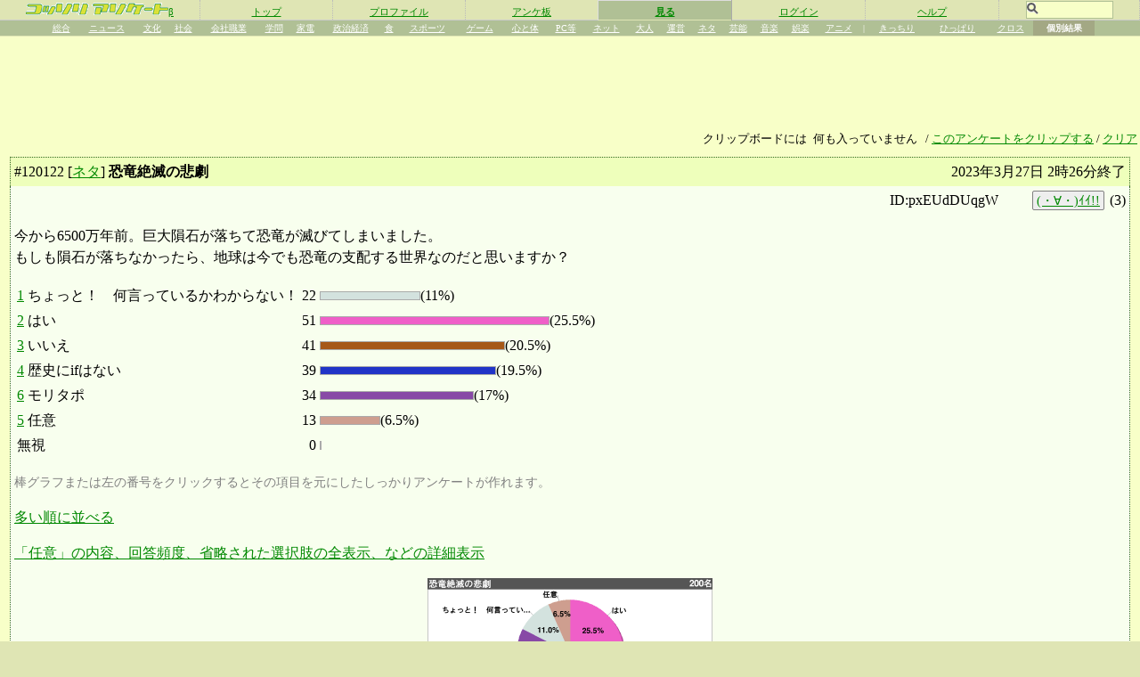

--- FILE ---
content_type: text/html; charset=EUC-JP
request_url: http://find.moritapo.jp/enq/result.php/120122/l50
body_size: 6443
content:
<?xml version="1.0" encoding="EUC-JP"?>
<!DOCTYPE HTML PUBLIC "-//W3C//DTD HTML 4.01 Transitional//EN" "http://www.w3.org/TR/html4/loose.dtd">
<html xmlns="http://www.w3.org/1999/xhtml" xmlns:fb="http://www.facebook.com/2008/fbml" xmlns:og="http://ogp.me/ns#" xml:lang="ja" lang="ja">
<head>
<meta http-equiv="Content-Type" content="text/html; charset=EUC-JP">
<link rel="stylesheet" href="/enq/common.css" type="text/css" />
<title>結果発表 - 恐竜絶滅の悲劇 - コッソリアンケートβ</title>
<meta http-equiv="Cache-Control" content="no-cache" />
<base href="https://find.moritapo.jp/enq/"><link href="./app/application.css" rel="stylesheet" type="text/css" media="screen" />

<meta property="og:image" content="http://find.moritapo.jp/enq/graph.php/120122" />

</head>
<body link="#008800" vlink="#005500" alink="#005500"><div class="wrapper"><table class="menu" cellspacing="0" cellpadding="0"><tr><td></td></tr></table><table class="menu"><tr><td class="mi"><nobr><a href="/enq/"><img src="imgs/logo.gif" width="160" height="14" border="0"></a><a href="/enq/thread_00.php/l50">β</a></nobr></td><td class="mi"><nobr><a href="/enq/index.php">トップ</a></nobr></td>
<td class="mi"><nobr><a href="/enq/personal.php">プロファイル</a></nobr></td>
<td class="mi"><nobr><a href="/enq/board.php">アンケ板</a></nobr></td>
<td class="mi_selected"><nobr><a href="/enq/result_index.php">見る</a></nobr></td>
<td class="mi"><nobr><a href="/moritapo/login.php?ENQ=Y">ログイン</a></nobr></td>
<td class="mi"><nobr><a href="/enq/help.php">ヘルプ</a></nobr></td>
<td class="mi"><nobr>
<form class="search_form" action="/enq/index.php" method="GET">
<input class="search_box" size="14" type="text" name="KEYWORD" value="">
</form>
</nobr></td>
</tr></table><table class="submenu"><tr><td style="width:4%;">&nbsp;</td><td class="sub_mi"><a href="/enq/result_index.php">総合</a></td><td class="sub_mi"><a href="/enq/result_index.php?CAT=1">ニュース</a></td><td class="sub_mi"><a href="/enq/result_index.php?CAT=2">文化</a></td><td class="sub_mi"><a href="/enq/result_index.php?CAT=3">社会</a></td><td class="sub_mi"><a href="/enq/result_index.php?CAT=4">会社職業</a></td><td class="sub_mi"><a href="/enq/result_index.php?CAT=5">学問</a></td><td class="sub_mi"><a href="/enq/result_index.php?CAT=6">家電</a></td><td class="sub_mi"><a href="/enq/result_index.php?CAT=7">政治経済</a></td><td class="sub_mi"><a href="/enq/result_index.php?CAT=8">食</a></td><td class="sub_mi"><a href="/enq/result_index.php?CAT=9">スポーツ</a></td><td class="sub_mi"><a href="/enq/result_index.php?CAT=10">ゲーム</a></td><td class="sub_mi"><a href="/enq/result_index.php?CAT=11">心と体</a></td><td class="sub_mi"><a href="/enq/result_index.php?CAT=12">PC等</a></td><td class="sub_mi"><a href="/enq/result_index.php?CAT=13">ネット</a></td><td class="sub_mi"><a href="/enq/result_index.php?CAT=14">大人</a></td><td class="sub_mi"><a href="/enq/result_index.php?CAT=15">運営</a></td><td class="sub_mi"><a href="/enq/result_index.php?CAT=16">ネタ</a></td><td class="sub_mi"><a href="/enq/result_index.php?CAT=17">芸能</a></td><td class="sub_mi"><a href="/enq/result_index.php?CAT=18">音楽</a></td><td class="sub_mi"><a href="/enq/result_index.php?CAT=19">娯楽</a></td><td class="sub_mi"><a href="/enq/result_index.php?CAT=20">アニメ</a></td><td class="sub_mi">|</td><td class="sub_mi"><a href="/enq/result_index.php?CAT=99998">きっちり</a></td><td class="sub_mi"><a href="/enq/result_index.php?CAT=99999">ひっぱり</a></td><td class="sub_mi"><a href="/enq/cross_index.php">クロス</a></td><td class="sub_mi_selected">個別結果</td><td style="width:4%;">&nbsp;</td><!-- td width=200 align=right><nobr><font size=+1><b>結果発表 - 恐竜絶滅の悲劇</b></font></nobr></td --></tr></table><div class="content_pane"><style type="text/css"><!-- 
.hoge{ width:100%; }
.hoga{ width:100%; }
.answered{ width:100%; }

.enq_frame_top{
  margin:16px 8px 0px 8px;
  padding:8px;
  border:1px dotted #663322; border-bottom:none;
  background-color:#ffeebb;
}
.enq_frame_middle {
  margin:0px 8px 0px 8px;
  padding:8px;
  border:1px dotted #663322; border-top:none; border-bottom:none;
  background-color:#fff8ee;
}
.enq_frame_bottom {
  margin:0px 8px 0px 8px;
  padding:8px;
  border:1px dotted #663322; border-top:none;
  background-color:#fff8ee;
}
.enq_group_frame_top {
  margin:0px 8px 0px 8px;
  padding:8px;
  border:1px dotted #663322; border-top:none; border-bottom:none; 
  background-color:#ffeebb;
  vertical-align:top;
}
.enq_group_frame_bottom {
  margin:0px 8px 0px 8px;
  padding:8px 8px 16px 8px;
  border:1px dotted #663322; border-bottom:none; border-top:none;
  background-color:#fff8ee;
  clear:both;
}
/* Hides from IE */
* html .enq_group_frame_bottom {height: 1%;}
* html .enq_group_frame_top {height: 1%;}
/* End hide from IE */

.answered_frame_top{ padding:0.25em; border:1px dotted #336622; margin:0.5em; border-bottom:0; margin-bottom:0; background-color:#eeffbb;}
.answered_frame_bottom{ padding:0.25em; border:1px dotted #336622; margin:0.5em; border-top:0; margin-top:0; background-color:#f8ffee; }
.r{ margin:0; padding:0; border:0px solid #888; float:right; text-align:right; width:auto; }

.choice{ border: 0px solid #aaa; vertical-align:top; margin: 0.2em; }
.answered_choice{ border: 0px solid #aaa; vertical-align:top; margin: 0.2em; }
.tb{ margin: 0.5em; }
.trackback{ margin: 0.5em; padding: 0.5em; border: 1px dotted #663322; }
.bookmark{ text-align: right; margin: 0; padding: 0 0.5em 0 0.5em; border:0; }
dt.mes{ margin-left: 1em; }
dd.mes{ margin-left: 3em; }
a.mes{ color:blue; }
.warntitle{ width:50%; border:0; text-align:right; line-height:150%; margin:1em; padding:1em; size:large; }
.warn{ width:50%; border:2px dashed #f00; text-align:left; line-height:150%; margin:1em; padding:1em; }
--></style>
<style type='text/css'>
.ad_top{margin: 5px auto;}
.ad_rect_l{display: inline-block; margin: 1em 0 2em 10px;}
.ad_rect_r{display: inline-block; margin: 1em 0 2em 10px;}
</style>
<script>
//<!--
var isOpera = /opera/i.test(navigator.userAgent);
var isIe = ( /msie/i.test(navigator.userAgent) && !isOpera );
var isIe5 = ( isIe && /msie 5\.0/i.test(navigator.userAgent) );
var isMacIe = ( /msie.*mac/i.test(navigator.userAgent) && !isOpera );
var isKhtml = /Konqueror|Safari|KHTML/i.test(navigator.userAgent);
var isKonqueror = /Konqueror/i.test(navigator.userAgent);
var isGecko = /Gecko/i.test(navigator.userAgent);
 
function Hoge()
{
  this.xhr = null;

  this.create = function(handler)
  {
    if(isIe){
      var control = (isIe5)?"Microsoft.XMLHTTP":"Msxml2.XMLHTTP";
      try{
        xhr = new ActiveXObject(control);
        xhr.onreadystatechange = handler;
      }catch(e){
        return false;
      }
    }else{
      try{
        xhr = new XMLHttpRequest();
        xhr.onload = handler;
        //xhr.onerror = handler;
      }catch(e){
        return false;
      }
    }
    return xhr;
  }

  this.get = function(url)
  {
    this.xhr.open('GET', url, true);
    this.xhr.send(null);
  }

  this.sendRequest = function(url, handler)
  {
    this.xhr = this.create(handler);
    this.get(url);
  }
}

function doScore(e, c, m, k)
{
  if(isIe5 || isMacIe) return true;
  hoge = new Hoge();
  if(hoge === false){
    return true;
  }else{
    hoge.sendRequest('/enq/mes_score.php?K='+ k+ '&E='+ e+ '&C='+ c+ '&M='+ m+ '&XML=1', ageSageHandler);
  }
  return false;
}

function processResultAgeSage(root)
{
  var status = root.getElementsByTagName('status')[0].firstChild.data;
  if(status == 'OK'){
    var currentScore = root.getElementsByTagName('value')[0].firstChild.data;
    var code = root.getElementsByTagName('message_code')[0].firstChild.data;
    mesId = 'MES' + code;
    document.getElementById(mesId).innerHTML = currentScore;
  }else{
    alert(root.getElementsByTagName('message')[0].firstChild.data);
  }
}

function ageSageHandler(e)
{
  if(isGecko) xhr = this;//"this" seems to be XMLHttpRequest Class Object in Firefox
  else xhr = this.hoge.xhr;
  if(xhr.readyState == 4){
    // only if req shows "complete"
    if(xhr.status == 200){
      // only if "OK"
      var root = xhr.responseXML.documentElement;
      processResultAgeSage(root);
    }else{
      alert("There was a problem retrieving the XML data:\n" + xhr.statusText);
    }
  }
}

////////////////////////////////
function registCrossEnquete(enqCode)
{
  if(isIe5 || isMacIe) return true;
  hoge = new Hoge();
  if(hoge === false){
    return true;
  }else{
    hoge.sendRequest('/enq/castCookieForCross.php?XML&E='+ enqCode, castCookieHandler);
  }
  return false;
}

function processResultCastCookie(root)
{
  // root is the xml returned as the response;
  var status = root.getElementsByTagName('status')[0].firstChild.data;
  if(status == 'OK'){
    var message = root.getElementsByTagName('message')[0].firstChild.data;
    mesId = 'MESSAGE_FOR_CROSS_ENQUETE';
    document.getElementById(mesId).innerHTML = message;
  }else{
    alert(root.getElementsByTagName('message')[0].firstChild.data);
  }
}

function castCookieHandler(e)
{
  if(isGecko) xhr = this;//"this" seems to be XMLHttpRequest Class Object in Firefox
  else xhr = this.hoge.xhr;
  if(xhr.readyState == 4){
    // only if req shows "complete"
    if(xhr.status == 200){
      // only if "OK"
      var root = xhr.responseXML.documentElement;
      processResultCastCookie(root);
    }else{
      alert("There was a problem retrieving the XML data:\n" + xhr.statusText);
    }
  }
}


//--></script>
<script type='text/javascript'>
var googletag = googletag || {};
googletag.cmd = googletag.cmd || [];
(function() {
var gads = document.createElement('script');
gads.async = true;
gads.type = 'text/javascript';
var useSSL = 'https:' == document.location.protocol;
gads.src = (useSSL ? 'https:' : 'http:') + 
'//www.googletagservices.com/tag/js/gpt.js';
var node = document.getElementsByTagName('script')[0];
node.parentNode.insertBefore(gads, node);
})();
</script>
<script type='text/javascript'><!-- koso_top_728-90 -->
googletag.cmd.push(function() {
googletag.defineSlot('/3735071/koso_top_728-90', [728, 90], 'div-gpt-ad-1377843515528-0').addService(googletag.pubads());
googletag.pubads().enableSingleRequest();
googletag.enableServices();
});
</script>
<script type='text/javascript'><!-- koso_ft01_300-250 -->
googletag.cmd.push(function() {
googletag.defineSlot('/3735071/koso_ft01_300-250', [300, 250], 'div-gpt-ad-1377843213203-0').addService(googletag.pubads());
googletag.pubads().enableSingleRequest();
googletag.enableServices();
});
</script>
<script type='text/javascript'><!-- koso_ft02_300-250 -->
googletag.cmd.push(function() {
googletag.defineSlot('/3735071/koso_ft02_300-250', [300, 250], 'div-gpt-ad-1377843419273-0').addService(googletag.pubads());
googletag.pubads().enableSingleRequest();
googletag.enableServices();
});
</script>
<!-- koso_top_728-90 -->
<div id='div-gpt-ad-1377843515528-0' style='width:728px; height:90px;' class="ad_top">
<script type='text/javascript'>
googletag.cmd.push(function() { googletag.display('div-gpt-ad-1377843515528-0'); });
</script>
</div>
<div class="crossMessage">クリップボードには<span class="crossIndicator" id="MESSAGE_FOR_CROSS_ENQUETE">何も入っていません</span> / <a href="castCookieForCross.php?E=120122" onClick="return registCrossEnquete(120122);">このアンケートをクリップする</a> / <a href="castCookieForCross.php?E=0" onClick="return registCrossEnquete(0);">クリア</a></div><div class=answered><div class=answered_frame_top><span class="r">2023年3月27日 2時26分終了</span><nobr>#<a name="120122">120122</a> [<a href="board.php?CAT=16">ネタ</a>] </nobr><span style="font-weight:bold;">恐竜絶滅の悲劇</span></div><div class=answered_frame_bottom><p style="text-align:right; margin:0;"> ID:pxEUdDUqgW<a href="givepo.php?MC=2240708"><img src="/imgs/tmrtp17t.gif" width="32" height="17" border="0"></a> <a class="ii" href="mes_score.php?K=WMbQbAdP&E=120122&C=2240708&M=AGE" onClick="return doScore(120122,2240708,'AGE', 'WMbQbAdP');">(・∀・)ｲｲ!!</a>  (<span id="MES2240708">3</span>)</p><p>今から6500万年前。巨大隕石が落ちて恐竜が滅びてしまいました。<br>もしも隕石が落ちなかったら、地球は今でも恐竜の支配する世界なのだと思いますか？</p><p class=answered_choice><table><tr><td align=right><a href="mine_edit.php?C=0&REF_ENQ_CODE=120122&REF_ITEM_NUM=1&MIN_COST=3#SHIKKARI">1</a></td><td>ちょっと！　何言っているかわからない！</td><td align="right">22</td><td><a href="mine_edit.php?C=0&REF_ENQ_CODE=120122&REF_ITEM_NUM=1&MIN_COST=3#SHIKKARI"><img src="imgs/t.gif" height="8" width="111" style="background-color:#d3e2de; border:1px solid #aaa;"></a>(11%)</td></tr><tr><td align=right><a href="mine_edit.php?C=0&REF_ENQ_CODE=120122&REF_ITEM_NUM=2&MIN_COST=3#SHIKKARI">2</a></td><td>はい</td><td align="right">51</td><td><a href="mine_edit.php?C=0&REF_ENQ_CODE=120122&REF_ITEM_NUM=2&MIN_COST=3#SHIKKARI"><img src="imgs/t.gif" height="8" width="256" style="background-color:#ef5fc8; border:1px solid #aaa;"></a>(25.5%)</td></tr><tr><td align=right><a href="mine_edit.php?C=0&REF_ENQ_CODE=120122&REF_ITEM_NUM=3&MIN_COST=3#SHIKKARI">3</a></td><td>いいえ</td><td align="right">41</td><td><a href="mine_edit.php?C=0&REF_ENQ_CODE=120122&REF_ITEM_NUM=3&MIN_COST=3#SHIKKARI"><img src="imgs/t.gif" height="8" width="206" style="background-color:#a65818; border:1px solid #aaa;"></a>(20.5%)</td></tr><tr><td align=right><a href="mine_edit.php?C=0&REF_ENQ_CODE=120122&REF_ITEM_NUM=4&MIN_COST=3#SHIKKARI">4</a></td><td>歴史にifはない</td><td align="right">39</td><td><a href="mine_edit.php?C=0&REF_ENQ_CODE=120122&REF_ITEM_NUM=4&MIN_COST=3#SHIKKARI"><img src="imgs/t.gif" height="8" width="196" style="background-color:#2134c7; border:1px solid #aaa;"></a>(19.5%)</td></tr><tr><td align=right><a href="mine_edit.php?C=0&REF_ENQ_CODE=120122&REF_ITEM_NUM=6&MIN_COST=3#SHIKKARI">6</a></td><td>モリタポ</td><td align="right">34</td><td><a href="mine_edit.php?C=0&REF_ENQ_CODE=120122&REF_ITEM_NUM=6&MIN_COST=3#SHIKKARI"><img src="imgs/t.gif" height="8" width="171" style="background-color:#8849a6; border:1px solid #aaa;"></a>(17%)</td></tr><tr><td align=right><a href="mine_edit.php?C=0&REF_ENQ_CODE=120122&REF_ITEM_NUM=5&MIN_COST=3#SHIKKARI">5</a></td><td>任意</td><td align="right">13</td><td><a href="mine_edit.php?C=0&REF_ENQ_CODE=120122&REF_ITEM_NUM=5&MIN_COST=3#SHIKKARI"><img src="imgs/t.gif" height="8" width="66" style="background-color:#ce9e8f; border:1px solid #aaa;"></a>(6.5%)</td></tr><tr><td colspan="2">無視</td><td align="right">0</td><td><img src="imgs/t.gif" height="8" width="0" style="background-color:#ffffff; border:1px solid #aaa;"></a></td></tr></table><p style="font-size:90%;color:gray;">棒グラフまたは左の番号をクリックするとその項目を元にしたしっかりアンケートが作れます。</p><p><a href="/enq/result.php/120122/l50?SF">多い順に並べる</a></p><p><a href="/enq/result.php/120122/l50?DD">「任意」の内容、回答頻度、省略された選択肢の全表示、などの詳細表示</a></p><p style="text-align:center;"><img src="graph.php/120122" /></p><form style="font-size:85%; text-align:center;">この円グラフをブログに貼れます→ <input style="border:1px solid gray; font-size:85%;" type="text" value="&lt;script language=&quot;javascript&quot; type=&quot;text/javascript&quot; src=&quot;http://find.moritapo.jp/enq/js.php/120122.js&quot;&gt;&lt;/script&gt;" size="48"></form><p style="text-align:right;">合計回答数: 200人 / 200個<p style="text-decoration:underline;">このアンケートにはNGワード「<span style="color:gray;">水樹</span>」「<span style="color:gray;">Louise</span>」「<span style="color:gray;">ルイズ・フランソワーズ・ル・ブラン・ド・ラ・ヴァリエール</span>」「<span style="color:gray;">ぬるぽ</span>」「<span style="color:gray;">そんな事より</span>」「<span style="color:gray;">能登かわいいよ能登</span>」「<span style="color:gray;">nothing is</span>」が設定されていました。</p></p></div></div>
<p class="bookmark">このアンケートと<a href="cross.php?X=120122&Y=15599&RATIO">年齢</a>、<a href="cross.php?X=120122&Y=11588&RATIO">性別</a>、<a href="cross.php?X=120122&Y=20431&RATIO">出身都道府県</a>、<a href="cross.php?X=120122&Y=2127&RATIO">居住都道府県</a>でのクロス集計を見る <a href="http://twitter.com/share" class="twitter-share-button" data-url="http://find.moritapo.jp/enq/result.php/120122" data-text="コソアン-「恐竜絶滅の悲劇」" data-count="horizontal" data-lang="ja">Tweet</a><script type="text/javascript" src="http://platform.twitter.com/widgets.js"></script></p>


<p class="trackback"><font size="-1">このアンケートへは現在トラックバックできません。</font></p>
<div style="text-align:center;"><a href="/enq/red.php"><img src="http://find.moritapo.jp/imgs/mogera_banner1_468x60.gif" style="width:468px;height:60;border:none"></a></div><dl class=mes><nobr><dt class=mes><!-- M_0002240709 -->2 :<span style="color:orange;"></span><font color="green"><b>名無しさん</b></font><span style="font-size:66%; vertical-align:super;"></span> 23/03/26 19:45 ID:0RFxv3qFaX <a href="/enq/givepo.php?MC=2240709"><img src="/imgs/tmrtp17t.gif" width="32" height="17" border="0"></a><a class="ii" href="/enq/mes_score.php?K=WMbQbAdP&E=120122&C=2240709&M=AGE" onClick="return doScore(120122,2240709,'AGE', 'WMbQbAdP');">(・∀・)ｲｲ!!</a> (<span id="MES2240709">1</span>)</dt></nobr><dd class="mes">史実のように一気に絶滅することはなくても、（気温低下などの）環境変化により数千万年かけてじわじわと勢力を失っていったと思う</dd><br /><br />
<nobr><dt class=mes><!-- M_0002240710 -->3 :<span style="color:orange;"></span><font color="green"><b>名無しさん</b></font><span style="font-size:66%; vertical-align:super;"></span> 23/03/26 21:03 ID:cnSXL.lLvr <a href="/enq/givepo.php?MC=2240710"><img src="/imgs/tmrtp17t.gif" width="32" height="17" border="0"></a><a class="ii" href="/enq/mes_score.php?K=WMbQbAdP&E=120122&C=2240710&M=AGE" onClick="return doScore(120122,2240710,'AGE', 'WMbQbAdP');">(・∀・)ｲｲ!!</a> (<span id="MES2240710">2</span>)</dt></nobr><dd class="mes">&gt; 恐竜の1グループである鳥類は生き延びて今も繁栄を続けています。 <br /> <a href="https://www.dinosaur.pref.fukui.jp/dino/faq/r02070.html" target="_blank">https://www.dinosaur.pref.fukui.jp/dino/faq/r02070.html</a> <br />  <br /> よって、設問の「恐竜が滅びてしまいました」という記述は、誤りである。</dd><br /><br />
<nobr><dt class=mes><!-- M_0002240720 -->4 :<span style="color:orange;"></span><font color="green"><b>名無しさん</b></font><span style="font-size:66%; vertical-align:super;"></span> 23/03/26 23:55 ID:eZJHYIXRHz <a href="/enq/givepo.php?MC=2240720"><img src="/imgs/tmrtp17t.gif" width="32" height="17" border="0"></a><a class="ii" href="/enq/mes_score.php?K=WMbQbAdP&E=120122&C=2240720&M=AGE" onClick="return doScore(120122,2240720,'AGE', 'WMbQbAdP');">(・∀・)ｲｲ!!</a> (<span id="MES2240720">0</span>)</dt></nobr><dd class="mes">N・H・K!!!N・H・K!!!</dd><br /><br />
<nobr><dt class=mes><!-- M_0002240731 -->5 :<span style="color:orange;"></span><font color="green"><b>名無しさん</b></font><span style="font-size:66%; vertical-align:super;"></span> 23/03/28 21:04 ID:fYQ7XUZn7o <a href="/enq/givepo.php?MC=2240731"><img src="/imgs/tmrtp17t.gif" width="32" height="17" border="0"></a><a class="ii" href="/enq/mes_score.php?K=WMbQbAdP&E=120122&C=2240731&M=AGE" onClick="return doScore(120122,2240731,'AGE', 'WMbQbAdP');">(・∀・)ｲｲ!!</a> (<span id="MES2240731">1</span>)</dt></nobr><dd class="mes">そもそもチチュルブクレーター以前の恐竜時代が <br /> 「落ちなかった」if相当の期間の3倍ぐらいあるんでは</dd><br /><br />
</dl><p><a href="/enq/board.php?CAT=16">板に戻る</a> <a href="/enq/result.php/120122">全部</a> <a href="/enq/result.php/120122/-2">前100</a> <a href="/enq/result.php/120122/l50">最新50</a> </p><div style="font-size:85%; margin-top:0;"><b>このスレへの書き込みには<a href="/login.php?ENQ=Y">ログイン</a>が必要です。</b><br><a target="_blank" href="http://info.2ch.sc/guide/adv.html">削除ガイドライン</a>違反報告は<a href="http://query2ch.razil.jp/q/">こちら</a></div><div>このアンケートの２ちゃんねる互換リンク→<a href="/enq/test/read.cgi/16/1679859384/l50">http://find.moritapo.jp/enq/test/read.cgi/16/1679859384/</a></div><!-- koso_ft01_300-250 -->
<div id='div-gpt-ad-1377843213203-0' style='width:300px; height:250px;' class="ad_rect_l">
<script type='text/javascript'>
googletag.cmd.push(function() { googletag.display('div-gpt-ad-1377843213203-0'); });
</script>
</div>
<!-- koso_ft02_300-250 -->
<div id='div-gpt-ad-1377843419273-0' style='width:300px; height:250px;' class="ad_rect_r">
<script type='text/javascript'>
googletag.cmd.push(function() { googletag.display('div-gpt-ad-1377843419273-0'); });
</script>
</div>
<br /></div></div><div class="footer"><div class="subfooter">
<form class="search_form" action="/enq/index.php" method="GET">
<input class="search_box" size="32" type="text" name="KEYWORD" value="">
</form>
</div><div class="credit">&copy; 2004 - 2025 <a target="_blank" href="http://razil.jp/">未来検索ブラジル - <a href=http://find.moritapo.jp/>２ちゃんねる検索</a> - <a href="http://moritapo.jp/">モリタポータル</a> - <a href="http://razil.jp/privacy.html">個人情報保護方針</a> </div></div><script type="text/javascript">var _gaq = _gaq || [];
_gaq.push(['_setAccount', 'UA-16409645-1']);
_gaq.push(['_trackPageview']);
(function() {
     var ga = document.createElement('script'); ga.type = 'text/javascript'; ga.async = true;
     ga.src = ('https:' == document.location.protocol ? 'https://ssl' : 'http://www') + '.google-analytics.com/ga.js';
     var s = document.getElementsByTagName('script')[0]; s.parentNode.insertBefore(ga, s);
 })();
</script>
<div id="fb-root"></div>
<script>
window.fbAsyncInit = function() {
    FB.init({appId: null, status: true, cookie: true, xfbml: true});
  };
  (function() {
    var e = document.createElement('script'); e.async = true;
    e.src = document.location.protocol + '//connect.facebook.net/en_US/all.js';
      document.getElementById('fb-root').appendChild(e);
  }());
</script>
</body>

--- FILE ---
content_type: text/html; charset=utf-8
request_url: https://www.google.com/recaptcha/api2/aframe
body_size: 266
content:
<!DOCTYPE HTML><html><head><meta http-equiv="content-type" content="text/html; charset=UTF-8"></head><body><script nonce="dGNJVuiFq3CsHyyYajE9ng">/** Anti-fraud and anti-abuse applications only. See google.com/recaptcha */ try{var clients={'sodar':'https://pagead2.googlesyndication.com/pagead/sodar?'};window.addEventListener("message",function(a){try{if(a.source===window.parent){var b=JSON.parse(a.data);var c=clients[b['id']];if(c){var d=document.createElement('img');d.src=c+b['params']+'&rc='+(localStorage.getItem("rc::a")?sessionStorage.getItem("rc::b"):"");window.document.body.appendChild(d);sessionStorage.setItem("rc::e",parseInt(sessionStorage.getItem("rc::e")||0)+1);localStorage.setItem("rc::h",'1762045089811');}}}catch(b){}});window.parent.postMessage("_grecaptcha_ready", "*");}catch(b){}</script></body></html>

--- FILE ---
content_type: text/css
request_url: https://find.moritapo.jp/enq/app/application.css
body_size: 861
content:
html, body {
 word-wrap: break-word;
 word-break: break-all;
 line-break: strict;
 margin:0;
 padding:0;
 border:0;
 background-color:#dfe5b4;
 line-height:1.5em;
}
.wrapper {
 min-height: 98%;
 height: auto !important;
 height: 98%;
 margin: 0 auto -1.1em; /* the bottom margin is the negative value of the footer's height */
}
.content_pane {
 padding:0;
 border:3px solid #f8ffc8;
 border-bottom:1px solid #dfe5b4;
 background-color:#f8ffc8;
}

th, td, select, form, input, textarea {
 line-height: 1.5em;
}
h1 { font-size:28px; padding:5px; text-align:right;}
p.m { font-size: 11px; border-bottom:1px solid #008800; padding: 2px; }
dl.mib { font-size: 11px; border:0; padding: 2px; margin:0; padding:0; width:120px; }

table.menu {
 border-collapse: collapse;
 width: 100%;
 background-color:#dfe5b4;
}

.mi {
 width:8%;
 margin:0px 2px;
 font-size: 11px;
 border:none;
 border-right:1px dotted #bbb;
 border-bottom:1px solid #ccc;
 text-align:center;
 vertical-align:bottom;
 text-decoration:none;
 padding:1px 0.5em;
 background-color:#dfe5b4;
}
.mi_selected {
 width:8%;
 margin:0px;
 font-weight:bold;
 font-size: 11px;
 border: 1px solid #ddd;
 border-right: 1px solid #aaa;
 border-bottom:0;
 text-align:center;
 vertical-align:bottom;
 padding:1px 0.5em;
 background-color:#b0c095;
}
table.mi { margin-bottom:4px; }

.submenu {
 border-collapse: collapse;
 border-bottom:1px solid #dfe5b4;
 padding:0;
 margin:0;
 width: 100%;
 font-size:10px;
 background-color:#b0c095;
 color: white;
 text-align:center;
}

.submenu a {
 color: white;
 font-weight:normal;
}

.sub_mi {
}

.sub_mi_selected {
 color: white;
 font-weight:bold;
 background-color:#a3a884;
}

p.help { padding:4px; margin:4px; border:2px solid #008800; background-color:#ffffff; font-size:9px;}
p.notice {
 padding:2px 4px 2px 4px;
 margin:4px;
 width:98%;
 font-weight: bold;
 border:1px dashed #008800;
 background-color:#ffffff;
 font-size:75%;
}
.subfooter {
 line-height:1em;
 clear:both;
 margin:0;
 padding:0;
 background-color:#b0c095;
}
.footer {
 height: 1.7em;
 clear:both;
 text-align:center;
}
.credit {
  font-size:80%;
  padding:0;
  margin:0;
}

.crossMessage {
  text-align:right;
  font-size:80%;
}

.crossIndicator {
  margin: 0 0.5em;
}
.search_box {
 line-height: 16px;
 vertical-align: middle;
 height: 16px;
 font-size: 11px;
 border: 1px solid #b0c095;
 background-color:#f8ffc8;
 background-image: url(../imgs/search.png);
 background-repeat:no-repeat;
 background-position:top left;
 text-indent: 1.5em;
}
.search_form {
 margin:0;
 padding:0;
}
